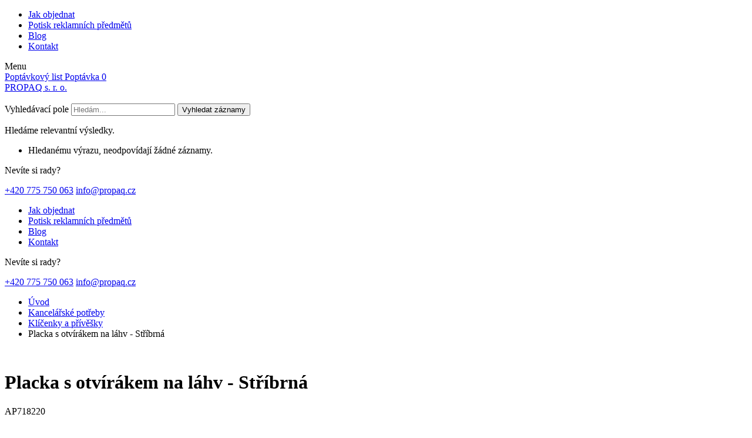

--- FILE ---
content_type: text/html; charset=utf-8
request_url: https://www.propaq.cz/cs/placka-s-otvirakem-na-lahv-stribrna/p-83177/
body_size: 8222
content:

<!DOCTYPE html>
<html lang="cs" class="notouch yeswebp">
    <head>
        <meta charset="utf-8">
        <title>Placka s otvírákem na láhv - Stříbrná | PROPAQ s. r. o.</title>
        <meta name="description" content="Placka s otvírákem na láhve a magnetkou s plnobarevně potištěným vloženým papírem. Cena zahrnuje digitální tisk, nezahrnuje tiskovou…">
            <meta name="keywords" content="">

        <meta http-equiv="X-UA-Compatible" content="IE=edge">
        <meta name="viewport" content="width=device-width, initial-scale=1.0">
        <meta name="theme-color" content="#000000">
        <meta name="msapplication-navbutton-color" content="#000000">
        <meta name="msapplication-TileColor" content="#000000">
        <meta name="apple-mobile-web-app-capable" content="yes">
        <meta name="apple-mobile-web-app-status-bar-style" content="black-translucen">

        
        <link rel="manifest" href="/manifest.json">
                <meta name='robots' content='index,follow, noodp'>
<meta name="author" content="arsyline.cz">

    <link rel="canonical" href="https://www.propaq.cz/cs/placka-s-otvirakem-na-lahv-stribrna/p-83177/">
        <link rel="alternate" hreflang="cs-CZ" href="https://www.propaq.cz/cs/">



<meta name="twitter:card" content="summary">
<meta name="twitter:creator" content="@ArsyLine">
<meta name="twitter:title" content="Placka s otvírákem na láhv - Stříbrná">
<meta name="twitter:description" content="Placka s otvírákem na láhve a magnetkou s plnobarevně potištěným vloženým papírem. Cena zahrnuje digitální tisk, nezahrnuje tiskovou…">
<meta name="twitter:image" content="https://www.propaq.cz/UserFiles/Product/Image/AP718220.jpg">
<meta name="twitter:image:alt" content="Placka s otvírákem na láhv - Stříbrná">

<meta property="og:title" content="Placka s otvírákem na láhv - Stříbrná">
<meta property="og:type" content="website">
<meta property="og:url" content="https://www.propaq.cz/cs/placka-s-otvirakem-na-lahv-stribrna/p-83177/">
            <meta property="og:locale" content="cs-CZ">
<meta property="og:site_name" content="PROPAQ s. r. o.">
<meta property="og:image" content="https://www.propaq.cz/UserFiles/Product/Image/AP718220.jpg">
<meta property="og:image:secure_url" content="https://www.propaq.cz/UserFiles/Product/Image/AP718220.jpg">
<meta property="og:image:alt" content="Placka s otvírákem na láhv - Stříbrná">
<meta property="og:description" content="Placka s otvírákem na láhve a magnetkou s plnobarevně potištěným vloženým papírem. Cena zahrnuje digitální tisk, nezahrnuje tiskovou…">

    <script type="application/ld+json" >
      {
      "@context": "http://schema.org",
      "@type": "Product",
      "name": "Placka s otvírákem na láhv - Stříbrná",
      "description": "Placka s otvírákem na láhve a magnetkou s plnobarevně potištěným vloženým papírem. Cena zahrnuje digitální tisk, nezahrnuje tiskovou přípravu. Min. mn.: 100 ks.",
      "image": "https://www.propaq.cz/UserFiles/Product/Image/AP718220.jpg",
      "offers": {
         "@type": "Offer",
         "priceCurrency": "CZK",
         "price": "29.7914",
         "priceValidUntil": "2027-1-23",
         "availability": "http://schema.org/InStock",
         "url": "https://www.propaq.cz/cs/placka-s-otvirakem-na-lahv-stribrna/p-83177/"
      },
        "brand": "PROPAQ s. r. o.",
        "gtin8": "AP718220"
      }
   </script>

        

        <meta name="format-detection" content="telephone=no">

        <link href="https://cdn-propaq.arsy.cz/img/icons/favicon.ico?v=1613118713" rel="icon" type="image/x-icon">
        <link href="https://cdn-propaq.arsy.cz/img/icons/favicon-16x16.png?v=1613118713" rel="icon" sizes="16x16" type="image/png">
        <link href="https://cdn-propaq.arsy.cz/img/icons/favicon-32x32.png?v=1613118713" rel="icon" sizes="32x32" type="image/png">
        <link href="https://cdn-propaq.arsy.cz/img/icons/icon-48x48.png?v=1613118714" rel="icon" sizes="32x32" type="image/png">
        <link href="https://cdn-propaq.arsy.cz/img/icons/icon-76x76.png?v=1613118714" rel="icon" sizes="76x76" type="image/png">
        <link href="https://cdn-propaq.arsy.cz/img/icons/icon-120x120.png?v=1613118713" rel="icon" sizes="120x120" type="image/png">
        <link href="https://cdn-propaq.arsy.cz/img/icons/icon-152x152.png?v=1613118713" rel="icon" sizes="152x152" type="image/png">
        <link href="/img/icons/apple-touch-icon.png?v=1613118713" rel="apple-touch-icon" sizes="180x180">
        <link href="https://cdn-propaq.arsy.cz/img/icons/android-chrome-192x192.png?v=1613118713" rel="icon" sizes="192x192" type="image/png">

        <meta name="google-site-verification" content="Mue3yvb21lgJ5ZaKz0lOFNKiog-FIJHzF1aa2YWgRyo">


        <link href="https://cdn-propaq.arsy.cz/style/components/skelet.css?v=1620300037" rel="stylesheet">
        <link href="https://cdn-propaq.arsy.cz/style/components/modules.css?v=1620300036" rel="stylesheet">
        <link href="https://cdn-propaq.arsy.cz/style/components/homepage.css?v=1620300968" rel="stylesheet">
            <link href="https://cdn-propaq.arsy.cz/style/components/detail.css?v=1696324095" rel="stylesheet">

        <link href="https://cdn-propaq.arsy.cz/style/components/popup.css?v=1615979635" rel="stylesheet">
        <link href="https://cdn-propaq.arsy.cz/style/components/products.css?v=1660224947" rel="stylesheet">

        <link href="https://www.arsyline.cz/cookies/cookies_script_light.css?23-01-2026" rel="stylesheet">

        <link id="global_style" href="https://cdn-propaq.arsy.cz/style/global.css?v=1615979635" rel="stylesheet">
        <link href="https://fonts.googleapis.com/css2?family=Poppins:ital,wght@0,100;0,200;0,300;0,400;0,500;0,600;0,700;0,800;0,900;1,100;1,200;1,300;1,400;1,500;1,600;1,700;1,800;1,900&amp;display=swap" rel="stylesheet" crossorigin>






        <link href="https://cdn-propaq.arsy.cz/style/print.css?v=1612870107" rel="stylesheet" media="print">

        

        <script src="https://cdn-propaq.arsy.cz/script/jquery-3.5.1.min.js?v=1612870100" defer></script>




    <script>
        var _smartsupp = _smartsupp || {};
        _smartsupp.key = '';
        window.smartsupp||(function(d) {
            var s,c,o=smartsupp=function(){ o._.push(arguments)};o._=[];
            s=d.getElementsByTagName('script')[0];c=d.createElement('script');
            c.type='text/javascript';c.charset='utf-8';c.async=true;
            c.src='https://www.smartsuppchat.com/loader.js?';s.parentNode.insertBefore(c,s);
        })(document);
    </script>



    <script async src="https://www.googletagmanager.com/gtag/js?id=G-KP6SG9LRG6" type="text/plain" data-cookiecategory="analytics"></script>
    <script>
        window.dataLayer = window.dataLayer || [];
        function gtag(){ dataLayer.push(arguments);}
        gtag('js', new Date());

        gtag('config', "G-KP6SG9LRG6");
	</script>

    <script type="text/plain" data-cookiecategory="analytics">
        (function(i,s,o,g,r,a,m){ i['GoogleAnalyticsObject']=r;i[r]=i[r]||function(){
            (i[r].q=i[r].q||[]).push(arguments)},i[r].l=1*new Date();a=s.createElement(o),
            m=s.getElementsByTagName(o)[0];a.async=1;a.src=g;m.parentNode.insertBefore(a,m)
        })(window,document,'script','https://www.google-analytics.com/analytics.js','ga');

        ga('create', 'UA-33312829-1', 'auto');
        ga('send', 'pageview');

    </script>









        <script type="text/plain" data-cookiecategory="analytics">
        
          var _gaq = _gaq || [];
          _gaq.push(['_setAccount', 'UA-33312829-1']);
          _gaq.push(['_trackPageview']);
        
          (function() {        
            var ga = document.createElement('script'); ga.type = 'text/javascript'; ga.async = true;        
            ga.src = ('https:' == document.location.protocol ? 'https://ssl' : 'http://www') + '.google-analytics.com/ga.js';        
            var s = document.getElementsByTagName('script')[0]; s.parentNode.insertBefore(ga, s);        
          })();
        </script>
        

   </head>


<body class="sub cs" id="body">














   <script><!-- fix css probliknutí v rámci firefox prohlížeče--></script>



	
   <div class="web_container" aria-hidden="false">

    <span class="header_height"></span>
    <header>
        <div class="top">
            <div class="inside_middle font_size">
                <nav aria-label="Hlavní menu">
   
      
   <ul class="menu">
            <li class="">
               <a href="/cs/jak-objednat/a-1/"   title="Přejít na stránku - Jak objednat" >Jak objednat</a>
            </li>
            <li class="">
               <a href="/cs/potisk-reklamnich-predmetu/a-2/"   title="Přejít na stránku - Potisk reklamních předmětů" >Potisk reklamních předmětů</a>
            </li>
            <li class="">
               <a href="/cs/blog/a-4/"   title="Přejít na stránku - Blog" >Blog</a>
            </li>
            <li class="">
               <a href="/cs/kontakt/a-3/"   title="Přejít na stránku - Kontakt" >Kontakt</a>
            </li>



   </ul>

                </nav>
                <span class="btn inline typ_5 radius min_margin_left right open_close_navigation overflow">Menu</span>
                <div class="basket" id="snippet--basketPriceSum">
                    <a href="/cs/kosik/" class="btn radius inline typ_1" title="Košík">
                        <span class="text1">Poptávkový list</span>
                        <span class="text2">Poptávka</span>
                        <span class="number ">0</span>
                    </a>
                </div>

                <div class="clear"></div>
            </div>
        </div>

        <div class="inside inside_middle font_size border">
            <a href="/cs/" title="Přejít na úvodní stránku" class="logo font_size">PROPAQ s. r. o.</a>
            <div class="box">

                <div class="header_search">
                     <span class="search">&nbsp;</span>
                     <div id="search_box">
                         <form id="searchform" method='get' autocomplete="off" action='/cs/hledani/' onsubmit="return ControlForm('searchform');">
                             <label class="search_label" for="search_field">Vyhledávací pole</label>
                             <input class="search_field" id='search_field' type='text' name="srch" autocomplete="off" placeholder="Hledám..." value="" data-validation="Vyplňte <strong>hledaný výraz</strong>">
                             <button class="search_field font_size" type="submit">Vyhledat záznamy</button>
                             <p class="load">Hledáme relevantní výsledky.</p>
                             <ul class='silencer hide' id="snippet--searchResults">
                                
                                <li class="last">
                                    <p class="error ">Hledanému výrazu, neodpovídají žádné záznamy.</p>
                                </li>
                             </ul>
                         </form>
                     </div>
                </div>

                <div class="contact">
                    <p>Nevíte si rady?</p>
                    <a class="phone" href="tel:+420775750063" title="Zavolat na číslo +420 775 750 063">+420 775 750 063</a>
                    <a class="email" href="mailto:&#105;&#110;&#102;&#111;&#64;&#112;&#114;&#111;&#112;&#97;&#113;&#46;&#99;&#122;" title="Napsat e-mail pro &#105;&#110;&#102;&#111;&#64;&#112;&#114;&#111;&#112;&#97;&#113;&#46;&#99;&#122;">&#105;&#110;&#102;&#111;&#64;&#112;&#114;&#111;&#112;&#97;&#113;&#46;&#99;&#122;</a>
                </div>
         </div>
       </div>

<div id="snippet--flashes"></div>
    </header>

      <div class="ipad_menu">
   
      
   <ul class="menu">
            <li class="">
               <a href="/cs/jak-objednat/a-1/"   title="Přejít na stránku - Jak objednat" >Jak objednat</a>
            </li>
            <li class="">
               <a href="/cs/potisk-reklamnich-predmetu/a-2/"   title="Přejít na stránku - Potisk reklamních předmětů" >Potisk reklamních předmětů</a>
            </li>
            <li class="">
               <a href="/cs/blog/a-4/"   title="Přejít na stránku - Blog" >Blog</a>
            </li>
            <li class="">
               <a href="/cs/kontakt/a-3/"   title="Přejít na stránku - Kontakt" >Kontakt</a>
            </li>



   </ul>
        <div class="contact">
            <p>Nevíte si rady?</p>
            <a class="phone" href="tel:+420775750063" title="Zavolat na číslo +420 775 750 063">+420 775 750 063</a>
            <a class="email" href="mailto:&#105;&#110;&#102;&#111;&#64;&#112;&#114;&#111;&#112;&#97;&#113;&#46;&#99;&#122;" title="Napsat e-mail pro &#105;&#110;&#102;&#111;&#64;&#112;&#114;&#111;&#112;&#97;&#113;&#46;&#99;&#122;">&#105;&#110;&#102;&#111;&#64;&#112;&#114;&#111;&#112;&#97;&#113;&#46;&#99;&#122;</a>
        </div>

      </div>



   






<nav role="navigation" aria-label="Drobečková navigace" class="breadcrumbs">
   <div class="inside_middle">
      <ul>
         <li class="first"><a href="/cs/" title="Přejít na úvodní stránku">Úvod</a></li>

                     <li><a href="/cs/kancelarske-potreby/c-5/" title="Přejít na stránku - Kancelářské potřeby">Kancelářské potřeby</a></li>
                     <li><a href="/cs/kancelarske-potreby/klicenky-a-privesky/c-514/" title="Přejít na stránku - Klíčenky a přívěšky">Klíčenky a přívěšky</a></li>
                  <li class="last"><span>Placka s otvírákem na láhv - Stříbrná</span></li>
      </ul>

   </div>
</nav>

        <main id="content">
            
                    <div class="c_column full">
   <div class="inside inside_middle">
      <div class="detail inside inside_middle">
         <div class="img">
            <div class="main_img">
               <span class="flag_box first">
                  
                  
               </span>

                  <a href="/UserFiles/Product/Image/AP718220.jpg" class="main swipebox" title="Placka s otvírákem na láhv - Stříbrná">
                     <picture class="in">




    

        
        

















         
         



    <img    src="[data-uri]" data-src="https://cdn-propaq.arsy.cz/UserFiles/Product/Image/AP718220.jpg" class="img_hide bg lazy" alt=""  data-origin-src="https://cdn-propaq.arsy.cz/UserFiles/Product/Image/AP718220.jpg" >
                     </picture>
                  </a>
            </div>


         </div>
          
         

         
         
         <div class="main_content">
         
            <div class="text">
               <h1>Placka s otvírákem na láhv - Stříbrná</h1>
                  <p class="top">AP718220</p>

                  <article>
                     Placka s otvírákem na láhve a magnetkou s plnobarevně potištěným vloženým papírem. Cena zahrnuje digitální tisk, nezahrnuje tiskovou přípravu. Min. mn.: 100 ks.
                  </article>



               
               <form method='post' action='' id='detail'>
                  <input type='hidden' name='val[fk_tbl_commodity]' id='fk_tbl_commodity' value='83177'>
                  <input type='hidden' name='buy' value='1'>       
                  <input type='hidden' name='body' value='0'>
                  <input type='hidden' name='skladem' value='0' id='skladem'>
                  <input type='hidden' name='do' value='addToBasket'>
                  <input type='hidden' name='minimum' id='minimum' value='1'>
                  <input type='hidden' id='product_price' value='29.791446663'>
                  <input type='hidden' value="0" class="v_kosiku">
   					<input type='hidden' id='discount' value='0'>



<table class="para">
    <tr>
        <td>
            <div class="flex">
                <div class="td_title">Minimální odběr:</div>
                <div class="td_content">
                    <strong>Nákup v hodnotě 3000 Kč</strong>
                    <div class="info tooltip tooltip-effect-2">
                        <strong class="tooltip-item"></strong>
                        <div class="tooltip-content clearfix">
                            <div class="tooltip-text">
                                <span>U objednávky v nižší hodnotě bude účtován manipulační poplatek +400 Kč.</span>
                            </div>
                        </div>
                    </div>
                </div>

            </div>

        </td>

    </tr>

                
                   <tr>
                        <td ><strong class="weight">Rozměr:</strong> <span >38x28x25 cm </span></td></tr>
</table>







                      
                                        
                      <input type="hidden" value='{&quot;50&quot;:27.2729895,&quot;100&quot;:26.4575475,&quot;250&quot;:25.6917411,&quot;500&quot;:25.324792200000005,&quot;1000&quot;:24.621030300000005}' id="json_prices">
                       
                        <div class="price">

                         <div class="left_side">
                            <p class="title left">Ceny za 1 ks dle počtu ks</p>
                            <p class="title right">Ceny jsou uvedené bez DPH</p>
                            <div class="clear"></div>
    
                            <div class="price_list">
                                        <div class="item" data-rel="50">
                                            <span>50 - 99 ks</span>
                                            <strong>27,27 Kč</strong>
                                        </div>
                                        <div class="item" data-rel="100">
                                            <span>100 - 249 ks</span>
                                            <strong>26,46 Kč</strong>
                                        </div>
                                        <div class="item" data-rel="250">
                                            <span>250 - 499 ks</span>
                                            <strong>25,69 Kč</strong>
                                        </div>
                                        <div class="item" data-rel="500">
                                            <span>500 - 999 ks</span>
                                            <strong>25,32 Kč</strong>
                                        </div>
                                        <div class="item" data-rel="1000">
                                            <span>1 000 ks a více</span>
                                            <strong>24,62 Kč</strong>
                                        </div>
                            </div>
                         </div>



                         <div class="right_side " id="buy_box" >
                            <div class="basket">
                               <div class="left">
                                  <p>Zadejte počet ks</p>
                                   <input type="text" id="count" name='val[n_count]' class="ajaxCount" value="50">
                               </div>
                               <div class="right">
                                  <p class="suma">0 Kč</p>
                                  <button type="submit" aria-label="Vložit produkt do košíku" class="btn inline typ_1 big add_basket">Poptat produkt</button>
                               </div>
                               <div class="clear"></div>
    
                            </div>
                         </div>
                  
                         <div class="right_side margin  " id="nostock_box">
                         </div>
                     
                         

                     <div class="warning text_box">
                        <p><strong>Důlěžité upozornění:</strong> Prodej na našich stránkách je pouze na IČ v minimálním odběru. Neposkytujeme kusový prodej. Pro individuální řešení nás prosím kontaktujte.</p>
                     </div>




                     <div class="clear"></div>
                  </div>  
                  
                  
                  
                  


                  
                   
               </form>          
   
               
            </div>
            

            
         </div>

         

         
         <div class="clear"></div> 






      </div>


    <div class="inside inside_middle">
        <div class="recommended_product product_detail">
            <h2><span>Související produkty</span></h2>
            <div class="product_list font_size">
<div class="item">
    
    <a href="/cs/rpet-privesek-na-klice/p-555883/" class="in" title="Přejít na produkt - RPET přívěšek na klíče">
        <div class="img">
                <span class="flag_box first">
                    
                    
                </span>
            <picture>




    

        
        

















         
         



    <img width="422" height="1250"  src="data:image/svg+xml,%3csvg%20xmlns%3D%22http://www.w3.org/2000/svg%22%20viewBox%3D%220%200%20422%201250%22%3e%3c/svg%3e" data-src="https://cdn-propaq.arsy.cz/UserFiles/Product/Image/AP874020-77.webp" class="img_hide bg lazy" alt=""  data-origin-src="https://cdn-propaq.arsy.cz/UserFiles/Product/Image/AP874020-77.webp" >
            </picture>
        </div>

        <div class="color_palet">
                    <span class="color" style="background: #DC143C"></span>
                    <span class="color" style="background: #0072CE"></span>
                    <span class="color" style="background: #000000"></span>
                    <span class="color" style="background: #808080"></span>
        </div>

        <div class="text">
            <p class="code">AP874020</p>
            <h3 class="title">RPET přívěšek na klíče</h3>
        </div>
        <div class="price">
                <p class="subtitle">Cena</p>
            <span class="main"> od 6,18 Kč</span>
        </div>
    </a>
</div>
<div class="item">
    
    <a href="/cs/hadrik-na-bryle/p-111163/" class="in" title="Přejít na produkt - hadřík na brýle">
        <div class="img">
                <span class="flag_box first">
                    
                    
                </span>
            <picture>




    

        
        

















         
         



    <img width="1250" height="1022"  src="data:image/svg+xml,%3csvg%20xmlns%3D%22http://www.w3.org/2000/svg%22%20viewBox%3D%220%200%201250%201022%22%3e%3c/svg%3e" data-src="https://cdn-propaq.arsy.cz/UserFiles/Product/Image/AP809339-06.webp" class="img_hide bg lazy" alt=""  data-origin-src="https://cdn-propaq.arsy.cz/UserFiles/Product/Image/AP809339-06.webp" >
            </picture>
        </div>

        <div class="color_palet">
                    <span class="color" style="background: #FFA500"></span>
                    <span class="color" style="background: #DC143C"></span>
                    <span class="color" style="background: #0072CE"></span>
        </div>

        <div class="text">
            <p class="code">AP809339</p>
            <h3 class="title">hadřík na brýle</h3>
        </div>
        <div class="price">
                <p class="subtitle">Cena</p>
            <span class="main"> od 33,17 Kč</span>
        </div>
    </a>
</div>
<div class="item">
    
    <a href="/cs/privesek-na-klice-ve-tvaru-auta/p-571672/" class="in" title="Přejít na produkt - Přívěsek na klíče ve tvaru auta">
        <div class="img">
                <span class="flag_box first">
                    
                    
                </span>
            <picture>




    

        
        

















         
         



    <img width="700" height="700"  src="data:image/svg+xml,%3csvg%20xmlns%3D%22http://www.w3.org/2000/svg%22%20viewBox%3D%220%200%20700%20700%22%3e%3c/svg%3e" data-src="https://cdn-propaq.arsy.cz/UserFiles/Product/Image/mo2539-03.webp" class="img_hide bg lazy" alt=""  data-origin-src="https://cdn-propaq.arsy.cz/UserFiles/Product/Image/mo2539-03.webp" >
            </picture>
        </div>

        <div class="color_palet">
                    <span class="color" style="background: #7C4D3A"></span>
                    <span class="color" style="background: #000000"></span>
        </div>

        <div class="text">
            <p class="code">MO2539</p>
            <h3 class="title">Přívěsek na klíče ve tvaru auta</h3>
        </div>
        <div class="price">
                <p class="subtitle">Cena</p>
            <span class="main"> od 17,29 Kč</span>
        </div>
    </a>
</div>
<div class="item">
    
    <a href="/cs/privesek-na-klice-na-zakazku/p-515979/" class="in" title="Přejít na produkt - přívěšek na klíče na zakázku">
        <div class="img">
                <span class="flag_box first">
                    
                    
                </span>
            <picture>




    

        
        

















         
         



    <img width="591" height="1250"  src="data:image/svg+xml,%3csvg%20xmlns%3D%22http://www.w3.org/2000/svg%22%20viewBox%3D%220%200%20591%201250%22%3e%3c/svg%3e" data-src="https://cdn-propaq.arsy.cz/UserFiles/Product/Image/AP716560-10.webp" class="img_hide bg lazy" alt=""  data-origin-src="https://cdn-propaq.arsy.cz/UserFiles/Product/Image/AP716560-10.webp" >
            </picture>
        </div>

        <div class="color_palet">
                    <span class="color" style="background: #ffffff"></span>
                    <span class="color" style="background: #FFFF00"></span>
                    <span class="color" style="background: #FFA500"></span>
                    <span class="color" style="background: #0072CE"></span>
                    <span class="color" style="background: #008000"></span>
                    <span class="color" style="background: #000000"></span>
        </div>

        <div class="text">
            <p class="code">AP716560</p>
            <h3 class="title">přívěšek na klíče na zakázku</h3>
        </div>
        <div class="price">
                <p class="subtitle">Cena</p>
            <span class="main"> od 23,35 Kč</span>
        </div>
    </a>
</div>
            </div>
      </div>
   </div>



   </div>
   
   
            

   

                    </div>

        </main>


    <footer>
        <div class="inside_middle">

            <div class="contact_line">
                <p class="title">Jsme tu pro vás</p>
                <div class="person">
                    <picture class="img">




    















         
         



    <img    src="[data-uri]" data-src="https://cdn-propaq.arsy.cz" class="img_hide bg lazy" alt=""  data-origin-src="https://cdn-propaq.arsy.cz" >
                    </picture>
                    <div class="text">
                        <p>Tým PROPAQ<span>Zákaznická péče</span></p>
                    </div>
                </div>
                <div class="contact">
                    <div class="text">
                        <a href="tel:+420775750063" title="Zavolat na číslo +420 775 750 063">+420 775 750 063</a>
                        <p>Po - Pá (09:00 - 16:00)</p>
                    </div>
                </div>
                <div class="btn_box">
                    <a href="#" class="btn inline typ_4 pop_dotaz" title="Přejít na stránku - ">Napište nám</a>
                </div>
            </div>

            <div class="item">
                <p class="title">Kontaktujte nás</p>

                <p>
                    PROPAQ s. r. o.<br>
                    Bečovská 1607/7a<br>104 00 Praha 10 - Uhříněves
                </p>
                    <p>
                        <a href="mailto:&#105;&#110;&#102;&#111;&#64;&#112;&#114;&#111;&#112;&#97;&#113;&#46;&#99;&#122;" title="Napsat e-mail pro &#105;&#110;&#102;&#111;&#64;&#112;&#114;&#111;&#112;&#97;&#113;&#46;&#99;&#122;">&#105;&#110;&#102;&#111;&#64;&#112;&#114;&#111;&#112;&#97;&#113;&#46;&#99;&#122;</a><br>
                        <a href="tel:+420775750063" title="Zavolat na číslo +420 775 750 063">+420 775 750 063</a><br>
                        <a href="tel:+420775750064" title="Zavolat na číslo +420 775 750 064">+420 775 750 064</a><br>
                    </p>
            </div>
            <div class="item">
                <p class="title">Rychlé odkazy</p>
                    <ul>
                            <li class="">
                                <a href="/cs/jak-objednat/a-1/"   title="Přejít na stránku - Jak objednat" >Jak objednat</a>
                            </li>
                            <li class="">
                                <a href="/cs/potisk-reklamnich-predmetu/a-2/"   title="Přejít na stránku - Potisk reklamních předmětů" >Potisk reklamních předmětů</a>
                            </li>
                            <li class="">
                                <a href="/cs/blog/a-4/"   title="Přejít na stránku - Blog" >Blog</a>
                            </li>
                            <li class="">
                                <a href="/cs/kontakt/a-3/"   title="Přejít na stránku - Kontakt" >Kontakt</a>
                            </li>
                    </ul>
                    <ul>
                            <li class="">
                                <a href="/cs/faq-nejcastejsi-otazky/a-5/"   title="Přejít na stránku - FAQ - Nejčastější otázky" >FAQ - Nejčastější otázky</a>
                            </li>
                            <li class="">
                                <a href="/cs/obchodni-podminky/a-6/"   title="Přejít na stránku - Obchodní podmínky" >Obchodní podmínky</a>
                            </li>
                            <li class="">
                                <a href="/cs/reklamacni-rad/a-7/"   title="Přejít na stránku - Reklamační řád" >Reklamační řád</a>
                            </li>
                            <li class="">
                                <a href="/cs/zasady-ochrany-osobnich-udaju/"   title="Přejít na stránku - Zásady ochrany osobních údajů" >Zásady ochrany osobních údajů</a>
                            </li>
                    </ul>
            </div>
            <span class="clear"></span>
            <div class="sign">
                2020 Copyright PROPAQ.CZ - Všechna práva vyhrazena. <br>
                <a href="https://www.arsyline.cz/cs/" target="_blank" rel="noopener" title="Přejít na stránku vývojáře">ARSY line - tvorba webových stránek a eshopů</a>
            </div>
        </div>
    </footer>




        <button type="button" class="scroll_top font_size " title="Vyjet nahoru">Nahoru</button>




   </div>




         <div class="control_popup" role="dialog" aria-modal="true" id="controlPopup">
            <div class="box">
               <div class="boxes">
                  <input type="hidden" value="">
            		<span class='warning'>Upozornění</span>
                  <div class="text" id="controlText"></div>
                  <button type="button" class="close cursor btn typ_2 inline middle_margin_top small" aria-describedby="controlText">Zavřít</button>
               </div>
            </div>
         </div>

         






        <div class="form_popup pop_4" role="dialog" aria-modal="true" id="popForm4Popup">
            <div class="box">
                <div class="boxes">
                    <span class='warning'>Napište nám, poradíme, nasměrujeme.</span>
                    <form action='' method='post' id='dotaz_form' onsubmit="return ControlForm('dotaz_form');">
                        <input type='hidden' name='dotaz' value='OK'>
                        <input type='hidden' name='url' value='https://www.propaq.cz/cs/placka-s-otvirakem-na-lahv-stribrna/p-83177/'>
                        <div class="mail_hide"><input type='text' name='mail' value=''></div>
                        <button type="button" class="close font_size" aria-describedby="dotaz_form">Zavřít</button>
                        <label class="place_in" for="dotaz_jmeno">
                            <span class="placeholder bold">Jméno a příjmení<span>*</span></span>
                            <input data-rel="0" id="dotaz_jmeno" type="text" name="jmeno" tabindex="2" data-validation="Vyplňte pole <strong>Jméno a Příjmení</strong>">
                        </label>
                        <label class="place_in" for="dotaz_blabol">
                            <span class="placeholder bold">E-mail<span>*</span></span>
                            <input data-rel="0" id="dotaz_blabol" type="text" name="blabol" data-name="blabol" tabindex="3" data-validation="Vyplňte pole <strong>E-mail</strong>">
                        </label>
                        <label class="place_in" for="dotaz_telefon">
                            <span class="placeholder">Telefon</span>
                            <input data-rel="0" id="dotaz_telefon" type="text" name="phone" data-name="telefon" tabindex="4">
                        </label>

                        <label class="place_in" for="dotaz_dotaz">
                            <span class="placeholder bold">Váš dotaz<span>*</span></span>
                            <textarea data-rel="0" id="dotaz_dotaz" name="zprava" tabindex="6" data-validation="Vyplňte pole <strong>Váš dotaz</strong>"></textarea>
                        </label>
                        <div class="text_box">
                            <p class="gdpr align-right">Odesláním formuláře souhlasíte se <a href="/cs/zasady-ochrany-osobnich-udaju/" taget="_blank" rel="noopener" title="Zásady ochrany osobních údajů">zásadami ochrany osobních údajů</a>.</p>
                        </div>
                        <div class="clear"></div>
                        <button type="submit" class="btn inline typ_1 min_margin_top small">Odeslat</button>
                        <div class="clear"></div>
                    </form>
                </div>
            </div>
        </div>

            <div class="buy_popup" role="dialog" aria-modal="true" id="buyPopup">
               <div class="box">
                  <div class="boxes">
               		<span class='warning'>Produkt byl přidán na poptávkový list</span>
                    <button type="button" class="close font_size" aria-describedby="buyPopup">Pokračovat v nákupu</button>
                        <div id="snippet--buyPopupProduct">
                            
                               <table class="product_summary"  >
                                  <tr>
                                     <td class="one">
                                        <label>
                                            <picture class="in">




    

        
        

















         
         



    <img    src="https://cdn-propaq.arsy.cz/UserFiles/Product/Image/AP718220.jpg" class="img_hide bg" alt=""  data-origin-src="https://cdn-propaq.arsy.cz/UserFiles/Product/Image/AP718220.jpg" >
                                            </picture>
                                         </label>
                                     </td>
                                     <td class="two">
                                       <span class="box" id="snippet--productBasketName">
                                           <label class="main_link">
                                                Placka s otvírákem na láhv - Stříbrná
                                                <span class="code">AP718220</span>
                                                <br>
                                               <strong> ks</strong>
                                           </label>
                                        </span>
                                    </td>

                                   </tr>
                               </table>
      					</div>

                     <a href="/cs/kosik/" class="cursor btn inline typ_1 right">Přejít na poptávku</a>
                     <span class="cursor close btn inline typ_8 left">Zpět na katalog</span>
                     <div class="clear"></div>
                  </div>
               </div>
            </div>



         <div id="cookie_content"></div>


      
      
      
      
      
         <input type='hidden' id='lang' value='cs'>
         <input type='hidden' id='mena' value='Kč'>
         <input type='hidden' id='kurz' value='27.5'>
         <input type='hidden' id='notInStock' value="">
         <input type='hidden' id='sklady' value="0">
         <input type='hidden' name='telefon_language' id='telefon_language' value="Telefon nemá správný formát">
         <input type='hidden' name='blabol_language' id='blabol_language' value="E-mail nemá správný formát">
         <input type='hidden' name='blabol_language_2' id='blabol_language_2' value="Vyplňte pole <strong>E-mail</strong>">
         <input type='hidden' name='password_language' id='password_language' value="Vyplňte pole <strong>Heslo</strong>">
         <input type='hidden' name='ulice_language' id='ulice_language' value="Pole ulice musí obsahovat číslo popisné">
         <input type='hidden' name='ulice_dodaci_language' id='ulice_dodaci_language' value="Pole ulice u dodací adresy musí obsahovat číslo popisné">
         <input type='hidden' name='kontrola_hesla_language' id='kontrola_hesla_language' value="Kontrola hesla neproběhla správně">
         <input type='hidden' name='psc_language' id='psc_language' value="PSČ musí obsahovat 5 míst">
         <input type='hidden' name='psc_dodaci_language' id='psc_dodaci_language' value="PSČ u dodací adresy musí obsahovat 5 míst">
         <input type='hidden' name='ic_language' id='ic_language' value="V případě že je vyplněná <strong>Firma</strong>, musí být vyplněné pole <strong>IČ</strong>">
         <input type='hidden' name='firma_language' id='firma_language' value="V případě že je vyplněné <strong>IČ</strong>, musí být vyplněné pole <strong>Firma</strong>">
         <input type='hidden' name='ic_mezera_language' id='ic_mezera_language' value="<strong>Pole IČ</strong> musí mít 8 znaků">
         <input type='hidden' name='dic_mezera_language' id='dic_mezera_language' value="<strong>Pole DIČ</strong> musí mít 8-12 znaků">
         <input type='hidden' name='datum_language' id='datum_language' value="<strong>Datum do</strong>, musí být větší než <strong>datum od</strong>">
         
         
         <input type='hidden' name='delka_hesla_language' id='delka_hesla_language' value="Heslo musí obsahovat alespoň 8 znaků">
         <input type='hidden' name='cisla_hesla_language' id='cisla_hesla_language' value="Heslo musí obsahovat alespoň jedno číslo">
         <input type='hidden' name='male_pismeno_hesla_language' id='male_pismeno_hesla_language' value="Heslo musí obsahovat alespoň jedno malé písmeno">
         <input type='hidden' name='velke_pismeno_hesla_language' id='velke_pismeno_hesla_language' value="Heslo musí obsahovat alespoň jedno velké písmeno">
         <input type='hidden' name='znaky_hesla_language' id='znaky_hesla_language' value="Heslo musí obsahovat alespoň jeden speciální znak (!#$%&amp;)">
         
         <input type='hidden' name='heslo_language' id='heslo_language' value="Vyplňte pole <strong>Heslo</strong>">
         <input type='hidden' name='reheslo_language' id='reheslo_language' value="Vyplňte pole <strong>Heslo znovu</strong>">

         <input type='hidden' name='sbHolder_choose' id='sbHolder_choose' value="Vybrat možnost">
         <input type='hidden' name='sbHolder_choose1' id='sbHolder_choose1' value="Zobrazit možnosti k výběru">
         
         
         <input type='hidden' id='chooseParams' value="Je nutné vybrat všechny parametry">
         
         <input type="hidden" id="delivery_payment_control" value="Vyberte prosím &lt;strong&gt;dopravu&lt;/strong&gt; a &lt;strong&gt;platbu&lt;/strong&gt;">

         <input type='hidden' id='privacy-policy-link' value='/cs/zasady-ochrany-osobnich-udaju/'>
         
         		<input type='hidden' id='zoom_1' value="13">
         		<input type='hidden' id='lat_1' value="50.0434805">
         		<input type='hidden' id='lng_1' value="14.587522">	
         		<input type='hidden' id='articles_1' value="">	
         

      
      
      
      
      
               
   
         

      



         





    <script src="https://cdn-propaq.arsy.cz/script/web_script.min.js?v=1641459867" defer></script>


    <script src="https://cdn-propaq.arsy.cz/script/eshop.min.js?v=1660221377" defer></script>
    <script src="https://cdn-propaq.arsy.cz/script/default.min.js?v=1620300967" defer></script>

    <div class="clear" id="snippet--afterAjax">
        <script src="https://cdn-propaq.arsy.cz/script/afterAjax.min.js?v=1660221376" defer></script>
    </div>

    <script src="https://www.arsyline.cz/cookies/cookies_script.js?23-01-2026" defer></script>
  

            
   	
   
   

  </body>
</html>


--- FILE ---
content_type: application/javascript
request_url: https://cdn-propaq.arsy.cz/script/default.min.js?v=1620300967
body_size: 1165
content:
var webScript=function(){var windowWidth=$(window).width();if(windowWidth>1024){$(".reg_form .box table").css({display:""});if($("aside").hasClass("active")){$("aside > p.title").click()}if($("aside .box").hasClass("active")){$("aside p.title.fil").click()}$("aside ul.first, aside .box .hide_filter").attr("style","")}};$(window).on("load",function(){webScript();setTimeout(function(){$(".message_centering").addClass("active")},460);setTimeout(function(){$(".main_slider:not(.stop)").owlCarousel({items:1,navigation:false,navigationText:["",""],transitionStyle:"fade",pagination:true,autoPlay:6e3,singleItem:true,slideSpeed:2e3,smartSpeed:2e3,paginationSpeed:1e3,stopOnHover:true,touchDrag:false,mouseDrag:false,addClassActive:true,afterInit:function(elem){setTimeout(function(){elem.find(".owl-item.active .slider-lazy").each(function(){var thisItem=$(this);var thisSrc=thisItem.attr("data-src");thisItem.attr("src",thisSrc);thisItem.parent().attr("style","background-image: url("+thisSrc+")")})},200)},afterMove:function(elem){elem.find(".owl-item.active .slider-lazy").each(function(){var thisItem=$(this);var thisSrc=thisItem.attr("data-src");thisItem.attr("src",thisSrc);thisItem.parent().attr("style","background-image: url("+thisSrc+")")})}});$(".product_list_slider:not(.stop)").owlCarousel({items:5,itemsDesktop:[1600,5],itemsDesktopSmall:[1300,4],itemsTablet:[1e3,3],itemsTabletSmall:[650,2],itemsMobile:[560,2],navigation:true,navigationText:["",""],pagination:false,autoPlay:false,singleItem:false,slideSpeed:2e3,smartSpeed:2e3,paginationSpeed:1e3,stopOnHover:true,touchDrag:true,mouseDrag:true,addClassActive:true,afterInit:function(elem){setTimeout(function(){elem.find(".owl-item.active .lazy").each(function(){var thisItem=$(this);var thisSrc=thisItem.attr("data-src");thisItem.attr("src",thisSrc);thisItem.parent().attr("style","background-image: url("+thisSrc+")")})},200)},afterMove:function(elem){elem.find(".owl-item.active .lazy").each(function(){var thisItem=$(this);var thisSrc=thisItem.attr("data-src");thisItem.attr("src",thisSrc);thisItem.parent().attr("style","background-image: url("+thisSrc+")")})}})},300)});$(document).ready(function(){if($(".top_line").length){var thisHeight=$(".top_line").outerHeight()}else{var thisHeight=0}if($(document).scrollTop()>thisHeight){$("header").addClass("active")}else{$("header").removeClass("active")}$(window).scroll(function(){if($(".top_line").length){var thisHeight=$(".top_line").outerHeight()}else{var thisHeight=0}if($(document).scrollTop()>thisHeight){$("header").addClass("active")}else{$("header").removeClass("active")}});$("header .search").click(function(){if($("header").hasClass("search_active")){$("header").removeClass("search_active");setTimeout(function(){$("header #search_box input[type=text]").blur()},50)}else{$("header").addClass("search_active");setTimeout(function(){$("header #search_box input[type=text]").focus()},50)}});$("html").click(function(f){var thisClass=$(f.target).attr("class");if(thisClass=="search_field"||thisClass=="search"){}else{$("header").removeClass("search_active");$("header #search_box input[type=text]").blur()}});$(".faq_list .item .top").click(function(){if($(this).hasClass("active")){$(this).removeClass("active");$(this).parents(".item").find(".hide").hide()}else{$(this).addClass("active");$(this).parents(".item").find(".hide").show()}});$(".open_close_navigation").click(function(){if($(this).hasClass("active")){var menuHeight=$(".ipad_menu").outerHeight();$(this).removeClass("active");$(".ipad_menu").removeClass("move").css({top:-menuHeight});setTimeout(function(){$(".ipad_menu").removeClass("show")},500);$(this).attr("aria-expanded","false")}else{$(this).addClass("active");$(".ipad_menu").addClass("show");setTimeout(function(){$(".ipad_menu").addClass("move")},100);$(this).attr("aria-expanded","true")}});$(".ipad_menu ul li .icon, .ipad_menu ul li .return_false").click(function(){if($(this).parent().find(".icon:first").hasClass("open")){$(this).parent().find(".icon:first").removeClass("open");$(this).parent().removeClass("open");$(this).parent().attr("aria-expanded","false")}else{var offset=$(this).offset().top;$(this).parent().find(".icon:first").addClass("open");$(this).parent().addClass("open");$(this).parent().attr("aria-expanded","true");$("html,body").animate({scrollTop:offset},600)}});$("*:not(.icon)").focus(function(){$(this).parent().addClass("focus_effect")}).blur(function(){$(this).parent().removeClass("focus_effect")});$(".open_close_navigation .lines-button").focus(function(){$(this).parents(".open_close_navigation").addClass("hover_effect")}).blur(function(){$(this).parents(".open_close_navigation").removeClass("hover_effect")});$("button:not(.scroll_top):not(.lines-button):not(.icon)").on("click",function(){if($(this).hasClass("active")){$(this).removeClass("active");$(this).parent().attr("aria-expanded","false");$(this).attr("aria-expanded","false")}else{$(this).addClass("active");$(this).parent().attr("aria-expanded","true");$(this).attr("aria-expanded","true")}});$(document).keyup(function(e){if(e.shiftKey&&e.key==="Tab"){if($(e.target).attr("aria-expanded")=="true"||$(e.target).parent().find("button:first").attr("aria-expanded")=="true"){$(e.target).parent().find("button:first").removeClass("active");$(e.target).parent().attr("aria-expanded","false");$(e.target).parent().find("button:first").attr("aria-expanded","false")}}});$("aside ul li .icon, aside ul li .icon2").click(function(){if($(this).parent().hasClass("active")){$(this).parent().removeClass("active");$(this).parent().attr("aria-expanded","false");$(this).attr("aria-expanded","false")}else{$(this).parent().addClass("active");$(this).parent().attr("aria-expanded","true");$(this).attr("aria-expanded","true")}var windowWidth=$(window).width();var windowHeight=$(window).height();if(windowWidth<1450){var asideHeight=$("aside .box").outerHeight()+60}else{var asideHeight=$("aside .box").outerHeight()+80}var headerHeight=$("header").outerHeight();if(columHeight>asideHeight){$("aside").addClass("abs")}else{$("aside").removeClass("abs")}if(asideHeight>windowHeight-headerHeight-70){$("aside").find(".in").addClass("over")}else{$("aside").find(".in").removeClass("over")}});$(".open_close_category").click(function(){var thisText=$(this).attr("data-title");var thisText2=$(this).attr("data-title2");if($(this).hasClass("active")){$(this).removeClass("active");$(this).attr("aria-expanded","false");$(this).parent().find("> ul").removeClass("active");$(this).text(thisText)}else{$(this).addClass("active");$(this).attr("aria-expanded","true");$(this).parent().find("> ul").addClass("active");$(this).text(thisText2)}});$(".tooltip-item").click(function(){var thisItem=$(this);if(thisItem.parent().hasClass("active_effect")){thisItem.parents(".tooltip").removeClass("active_effect")}else{setTimeout(function(){thisItem.parents(".tooltip").addClass("active_effect")},50)}return false});$("body").click(function(){$(".tooltip").removeClass("active_effect")})});$(window).resize(function(){webScript()});